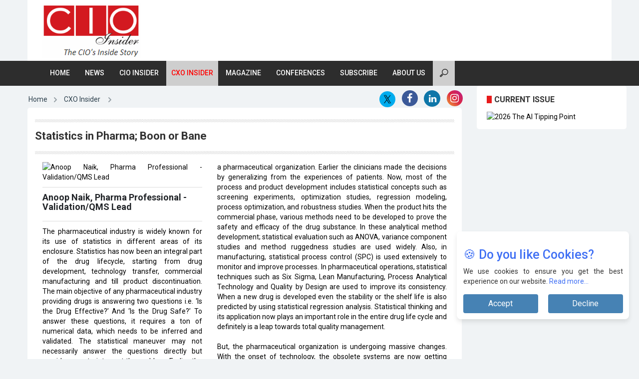

--- FILE ---
content_type: text/html; charset=UTF-8
request_url: https://www.cioinsiderindia.com/cxoinsider/statistics-in-pharma-boon-or-bane-nwid-2327.html
body_size: 14937
content:
             
<!DOCTYPE html>
<html lang="en">	  
<head>
<meta name="msvalidate.01" content="5DD7C5C5F4A7177C1CD29CEBAD9D8F14" />
<meta name="yandex-verification" content="33eebe25eaa9db15" />
<meta charset="utf-8">
<meta http-equiv="X-UA-Compatible" content="IE=edge">
<meta name="viewport" content="width=device-width, initial-scale=1">
<meta name="author" content="Theme Region">
<meta name="robots" content="index, follow" />
<link rel="shortcut icon" type="image/jpg" href="https://www.cioinsiderindia.com/cioinsider-favicon.jpg" />
	<title>Statistics in Pharma; Boon or Bane</title>
	<meta name="description" content="Statistics has now been an integral part of the drug lifecycle, starting from drug development, technology transfer, commercial manufacturing and..." />
	
	<meta name="keywords" content="pharma ">
	<meta property="og:title" content="Statistics in Pharma; Boon or Bane" />
	<meta property="og:description" content="Statistics has now been an integral part of the drug lifecycle, starting from drug development, technology transfer, commercial manufacturing and..." />
	<meta property="og:image" content="https://www.cioinsiderindia.com/uploaded_images/newstransfer/obn2dPHARMA PRO.jpg"> 

                          
<link rel="canonical" href="https://www.cioinsiderindia.com/cxoinsider/statistics-in-pharma-boon-or-bane-nwid-2327.html">                                         
  
  

<script async src="https://pagead2.googlesyndication.com/pagead/js/adsbygoogle.js?client=ca-pub-7560790702901349" crossorigin="anonymous"></script>
<!-- Google tag (gtag.js) -->
<script async src="https://www.googletagmanager.com/gtag/js?id=G-WRKCBZG5JC"></script>
<script>
    window.dataLayer = window.dataLayer || [];
    function gtag(){dataLayer.push(arguments);}
    gtag('js', new Date());

    gtag('config', 'G-WRKCBZG5JC');
</script>

<link rel="stylesheet" href="https://www.cioinsiderindia.com/css/bootstrap.min3.css">
<link rel="stylesheet" href="https://www.cioinsiderindia.com/css/font-awesome.min.css">
<link rel="stylesheet" href="https://www.cioinsiderindia.com/css/magnific-popup.css">
<link rel="stylesheet" href="https://www.cioinsiderindia.com/css/animate.css">
<link rel="stylesheet" href="https://www.cioinsiderindia.com/css/slick.css">
<link rel="stylesheet" href="https://www.cioinsiderindia.com/css/jplayer.css">
<link rel="stylesheet" href="https://www.cioinsiderindia.com/css/main_v6.css?v=1.2">
<!--<link rel="stylesheet" href="https://www.cioinsiderindia.com/css/responsive.css">-->
<link rel="stylesheet" href="https://www.cioinsiderindia.com/css/responsive_v1.css">
<link href="https://fonts.googleapis.com/css?family=Roboto:100,300,400,500,700" rel="stylesheet">
<link href="https://fonts.googleapis.com/css?family=Signika+Negative" rel="stylesheet">
<link rel="icon" href="#">
<link rel="stylesheet" type="text/css" href="https://www.cioinsiderindia.com/css/style.css" />
<link href='https://fonts.googleapis.com/css?family=Open+Sans+Condensed:700,300,300italic' rel='stylesheet' type='text/css'><!-- font -->

<script async='async' src='https://www.googletagservices.com/tag/js/gpt.js'></script>
<script>
    var googletag = googletag || {};
    googletag.cmd = googletag.cmd || [];
</script>  
<script>
    googletag.cmd.push(function() {
        var width = document.documentElement.clientWidth;
        var size;
        if (width < 300)         
            size = [88, 31]; // feature phones
        else if (width >=300 && width < 320)
            size = [234, 60];
        else if (width >= 320 && width < 360)
            size = [320, 50]; // smartphones
        else if (width >=360 && width < 480)
            size= [320, 50], [300, 100];
        else if (width >=480 && width < 729)
            size= [468,60];
        else           
            size = [728, 90]; 
        googletag.defineSlot('/36311522/cioinsider-top-728x90', size, 'div-gpt-ad-1517561684004-0').addService(googletag.pubads());
        googletag.defineSlot('/36311522/cioinsider-right-300x250', [300, 250], 'div-gpt-ad-1517561786773-0').addService(googletag.pubads());
		googletag.defineSlot('/36311522/cioinsider-right-240x200', [240, 200], 'div-gpt-ad-1517562503463-0').addService(googletag.pubads());
        googletag.defineSlot('/36311522/cioinsider-right-300x250-2', [300, 250], 'div-gpt-ad-1571986330204-0').addService(googletag.pubads());
        googletag.pubads().enableSingleRequest();
        googletag.enableServices();  
    });
</script>


<style type="text/css">
    @media only screen and (max-width:600px)
{
    #desktop{
        display:none !important;
    }
    #mobi{
        display:inline-block !important;
    }
    #desktop1{
        display:none !important;
    }
    #mobi1{
        display:inline-block !important;
    }
    #desktop2{
        display:none !important;
    }
    #mobi2{
        display:inline-block !important;
    }
    #desktop3{
        display:none !important;
    }
    #mobi3{
        display:inline-block !important;
    }
     #desktop4{
        display:none !important;
    }
    #mobi4{
        display:inline-block !important;
    }
}        
@media only screen and (min-width:600px)
{
    #desktop{
        display:inline-block !important;
    }
    #mobi{
        display:none !important;
    }
    #desktop1{
        display:inline-block !important;
    }
    #mobi1{
        display:none !important;
    }
    #desktop2{
        display:inline-block !important;
    }
    #mobi2{
        display:none !important;
    }
    #desktop3{
        display:inline-block !important;
    }
    #mobi3{
        display:none !important;
    }
    #desktop4{
        display:inline-block !important;
    }
    #mobi4{
        display:none !important;
    }
}
@media only screen and (max-width: 520px) {
.col-sm-3{min-height:55px;}
.row {height: auto !important;}
.medium-post-content.row {margin: 0 !important;}
}

</style>

</head>
<body class="homepage-2">
    <div class="main-wrapper tr-page-top">
        <!--Home page Json code-->
<script type="application/ld+json">
{
"@context": "https://schema.org/",
"@type": "WebSite",
"name": "CIO Insider India",
"url": "https://www.cioinsiderindia.com/",
"potentialAction": {
"@type": "SearchAction",
"target": "https://www.cioinsiderindia.com/about/{search_term_string}",
"query-input": "required name=search_term_string"
}
}
</script>
<!--Home page Json code End-->
<style type="text/css">  
.wdn-text-hidden{font-size: 0;width: 1px;height: 1px;display: inline-block;overflow: hidden;position: absolute!important;border: 0!important;padding: 0!important;margin: 0!important;clip: rect(1px,1px,1px,1px);}
input {outline: none;}
input[type=search] {-webkit-appearance: textfield;-webkit-box-sizing: content-box;font-family: inherit;font-size: 100%;}
input::-webkit-search-decoration, input::-webkit-search-cancel-button {display: none;}
input[type=search] {background: #cecece url(https://www.cioinsiderindia.com/images/search-icon.png) no-repeat 13px center;border: 0px;padding: 15px 19px 15px 23px;width: 55px;-webkit-border-radius: 10em;-moz-border-radius: 10em;border-radius: 0px;-webkit-transition: all .5s;-moz-transition: all .5s;transition: all .5s;}
input[type=search]:focus {width: 130px;background-color: #fff;border-color: #d31920;-webkit-box-shadow: 0 0 5px rgba(109,207,246,.5);-moz-box-shadow: 0 0 5px rgba(109,207,246,.5);box-shadow: 0 0 5px rgba(109,207,246,.5);}
input:-moz-placeholder {color: #999;}
input::-webkit-input-placeholder {color: #999;}
/* Demo 2 */
#demo-2 input[type=search] {width: 15px;padding-left: 10px;color: transparent;cursor: pointer;}
#demo-2 input[type=search]:hover {background-color: #fff;}
#demo-2 input[type=search]:focus {width: 220px;padding-left: 40px;outline: 0px;color: #000;background-color: #cecece;cursor: auto;/* border: 1px solid; */box-shadow: none;}
#demo-2 input:-moz-placeholder {color: transparent;}
#demo-2 input::-webkit-input-placeholder {color: transparent;}   
@media only screen and (max-width:600px) {
	#desk {display: none;}
	#mob {display: inline-block !important;}
}    
@media only screen and (min-width: 601px) {
	#mob {display: none;}
	#desk {display: inline-block !important;}
}
</style>    
                                               
<!-- the whole header part starts here --><!-- logo and adjacent advertisement part starts here -->
<div class="tr-topbar clearfix margin-bottom-0 container"><div class="row" style="padding:5px 0;">
	<div class="col-sm-3">
		<a class="navbar-brand" href="/">
		<img class="img-responsive" src="https://www.cioinsiderindia.com/images/cioinsider.png" alt="CIO Insider" title="CIO Insider"></a>
		
		<h1 class="wdn-text-hidden">CIOInsider India Magazine</h1>
	</div>
	<div class="col-sm-9">
				<!-- Top-AD-728x90 -->
		<ins class="adsbygoogle" id="desk" style="width:728px;height:90px" data-ad-client="ca-pub-7560790702901349" data-ad-slot="5730559271"></ins>
<script>
	(adsbygoogle = window.adsbygoogle || []).push({});
</script>
		<!-- 320x50-mobile -->
		<ins class="adsbygoogle" id="mob" style="width:320px;height:50px" data-ad-client="ca-pub-7560790702901349" data-ad-slot="2899459336"></ins>
<script>
	(adsbygoogle = window.adsbygoogle || []).push({});
</script>
			</div>	  		 				
</div><!-- /.row --></div><!-- /.tr-topbar -->
<!-- logo and adjacent advertisement part ends here --><!-- main navigation part starts here -->
<div class="tr-menu menu-responsive" style="background-color:#2d2d2d;"><nav class="navbar navbar-default container">
	<div class="navbar-header">
		<button type="button" class="navbar-toggle collapsed" data-toggle="collapse" data-target="#navbar-collapse">
			<span class="sr-only">Toggle navigation</span>
			<span class="icon-bar"></span>
			<span class="icon-bar"></span>
			<span class="icon-bar"></span>
		</button>
	</div><!-- /navbar-header -->
	<div class="collapse navbar-left navbar-collapse" id="navbar-collapse"><ul class="nav navbar-nav">
		<li ><a href="https://www.cioinsiderindia.com/">Home</a></li>
		<li ><a href="/news/">News</a></li>               
		<li ><a href="/cioinsider/">CIO Insider</a></li>
		<li  class="active" ><a href="/cxoinsider/">CXO Insider</a></li>
		
		<li><a href="https://www.cioinsiderindia.com/magazines/2025/">Magazine</a></li>
		<li><a href="https://www.cioinsiderindia.com/conferences/upcoming/">Conferences</a></li>     
		<li><a href="https://www.cioinsiderindia.com/subscribe/">Subscribe</a></li>
		<li><a href="https://www.cioinsiderindia.com/about-us/">About Us</a></li>
		<li><form id="demo-2" action="https://www.cioinsiderindia.com/cioinsider_search.php" method="post">
			<input type="search" placeholder="Search" name="search" id="search" required>
		</form></li>
	</ul></div>	  
  
<style>
nav {width: 100%;height: auto;background: none;}
nav ul {text-align:center;}
nav ul li {display:inline-block;}
nav ul li a {color:#333;display:inline-block;padding:1em 3em;text-decoration:none;border-bottom:2px solid #fff;transition-property:all .2s linear 0s;-moz-transition:all .2s linear 0s;-webkit-transition:all .2s linear 0s;-o-transition:all .2s linear 0s;font-size:16px;}
nav ul li a:hover {color: #ee1923;}
/*styling open close button*/
.button {display:inline;position:absolute;right:50px;top:6px;z-index:999;font-size:30px;}
.button a {text-decoration:none;}
.btn-open:after {color:#333;content:"\f0c9";font-family:"FontAwesome";transition-property:all .2s linear 0s;-moz-transition:all .2s linear 0s;-webkit-transition:all .2s linear 0s;-o-transition:all .2s linear 0s;}
.btn-open:hover:after {color:#ee1923;}
.btn-close:after {color:#fff;content:"\f00d";font-family:"FontAwesome";transition-property:all .2s linear 0s;-moz-transition:all .2s linear 0s;-webkit-transition:all .2s linear 0s;-o-transition:all .2s linear 0s;}
.btn-close:hover:after {color: #ee1923;}
/*overlay*/
.overlay {display:none;position:fixed;top:0;height:100%;width:100%;background:#333;overflow:auto;z-index:99;}
.wrap {color:#e9e9e9;text-align:left;max-width:90%;margin:0 auto;}
.wrap ul.wrap-nav {border-bottom:1px solid #575757;border-top:1px solid #575757;text-transform:capitalize;padding:20px 0px 100px;}
.wrap ul.wrap-nav li {font-size:20px;display:inline-block;vertical-align:top;width:24%;position:relative;}
.wrap ul.wrap-nav li a {color:#ee1923;display:block;padding:8px 0;text-decoration:none;transition-property:all .2s linear 0s;-moz-transition:all .2s linear 0s;-webkit-transition:all .2s linear 0s;-o-transition:all .2s linear 0s;}
.wrap ul.wrap-nav li a:hover {color:#f0f0f0;}
.wrap ul.wrap-nav ul {padding:20px 0;}
.wrap ul.wrap-nav ul li {display:block;font-size:13px;width:100%;color:#e9e9e9;}
.wrap ul.wrap-nav ul li a {color:#f0f0f0;}
.wrap ul.wrap-nav ul li a:hover {color:#ee1923;}
.social {font-size:25px;padding:20px;}
.social p {margin:0;padding:20px 0 5px;line-height:30px;font-size:13px;}
.social p a {color:#ee1923;text-decoration:none;margin:0;padding:0;}
.social-icon {width:80px;height:50px;background:#e9e9e9;color:#333;display:inline-block;margin:0 20px;transition-property:all .2s linear 0s;-moz-transition:all .2s linear 0s;-webkit-transition:all .2s linear 0s;-o-transition:all .2s linear 0s;}
.social-icon:hover {background:#ee1923;color:#f0f0f0;}
.social-icon i {margin-top:12px;}
@media screen and (max-width:48em) {
	.wrap ul.wrap-nav>li {width:100%;padding:20px 0;border-bottom:1px solid #575757;}
	.wrap ul.wrap-nav {padding:30px 0px 0px;}
	/*nav ul {opacity:0;visibility:hidden;}*/  
	.social {color:#c1c1c1;font-size:25px;padding:15px 0;}
	.social-icon {width:100%;height:50px;background:#fff;color:#333;display:block;margin:5px 0;}
}
.content {width:100%;margin-top:200px;font-size:20px;color#333;text-align: center;}
.tr-live-score .live-match, .stock-quotes {float: left;padding: 12px 10px 28px 15px;margin-bottom: 0;width: 14%;background-color: #ee1c25;color: #fff;}
.tr-menu .sub-menu li a, .sub-menu li a {padding: 10px 20px;border-top: 1px solid #f0f3f5;display: block;color: #fff;font-size: 12px;margin-left: -40px;}
ul.sub-menu, ul.sub-menu .sub-menu-2 {background-color: #4d4d4d;top: 28px!important;list-style-type: none;left: -15px;min-width: 165px;}
.quotes-content, .live-score-content {width: 86%;float: right;padding: 0 0px;}
.result-slider .slick-prev::before, .quotes-slider .slick-prev::before, .result-slider .slick-next::before, .quotes-slider .slick-next::before {font-size: 18px;color: #ff000b;font-family: fontAwesome;}
</style>
<style>
p.large {font-size: 1.2rem;margin-top: 2rem;}
.greedy-nav {position: relative;min-width: 250px;background: #4f5760;}
.greedy-nav a {display: block;padding: 12px 30px;background: #4f5760;font-size: 13px;color: #fff;text-decoration: none;border-bottom: 1px solid #4f5760;}
.greedy-nav a:hover {color: #fff;background-color: #4f5760;}
.greedy-nav button {position: absolute;height: 100%;right: 0;padding: 0 15px;border: 0;outline: none;background-color: #4f5760;color: #fff;cursor: pointer;}
.greedy-nav button:hover {background-color: #4f5760;}
.greedy-nav button::after {content: attr(count);position: absolute;width: 30px;height: 30px;left: 0px;top: 10px;text-align: center;background-color: #ed1c24;color: #fff;font-size: 14px;line-height: 24px;border-radius: 50%;border: 3px solid #fff;font-weight: bold;display:none;}
.greedy-nav button:hover::after {transform: scale(1.075);}
.greedy-nav .hamburger {position: relative;width: 24px;height: 3px;background: #fff;margin: auto;}
.greedy-nav .hamburger:before, .greedy-nav .hamburger:after {content: '';position: absolute;left: 0;width: 24px;height: 3px;background: #fff;}
.greedy-nav .hamburger:before {top: -8px;}
.greedy-nav .hamburger:after {bottom: -8px;}
.greedy-nav .visible-links {display: inline-table;}
.greedy-nav .visible-links li {display: table-cell;border-left: 1px solid #8c8c8c;}
.greedy-nav .hidden-links {position: absolute;right: 0px;top: 100%;z-index: 9999;}
.greedy-nav .hidden-links li {display: block;border-top: 1px solid #8c8c8c;}
.greedy-nav .visible-links li:first-child {font-weight: bold;}
.greedy-nav .visible-links li:first-child a {color: #fff !important;}
.greedy-nav .hidden {visibility: hidden;}
 /* Dropdown Button */
.dropbtn {background-color: #ed1c24;color: white;padding: 10px;padding-right: 10px;padding-left: 10px;font-size: 16px;border: none;cursor: pointer;padding-left: 37px;padding-right: 38px;}
/* The container <div> - needed to position the dropdown content */
.dropdown {position: relative;display: inline-block;}
/* Dropdown Content (Hidden by Default) */
.dropdown-content {display: none;position: absolute;background-color: #f9f9f9;min-width: 195px;box-shadow: 0px 8px 16px 0px rgba(0,0,0,0.2);z-index: 1;}
/* Links inside the dropdown */
.dropdown-content a {color: black;padding: 12px 16px;text-decoration: none;display: block;}
/* Change color of dropdown links on hover */
.dropdown-content a:hover {background-color: #4f5760;color: #fff;}
/* Show the dropdown menu on hover */
.dropdown:hover .dropdown-content {display: block;}
/* Change the background color of the dropdown button when the dropdown content is shown */
.dropdown:hover .dropbtn {background-color: #ed1c24;}
</style>
				
<!--<div class=" feed1 pull-right"><nav>
	<ul><li><a href="#"></a></li></ul>
	<div class="button"><a class="btn-open" href="#"></a></div>
</nav></div> 	-->					
</nav><!-- navbar --></div><!-- /tr-menu -->
<!-- main navigation part ends here --><!-- responsive opening and closing menu starts here -->
<div class="overlay "><div class="wrap container">
	<div id="navbar-collapse" class="collapse navbar-left navbar-collapse col-md-12" style="width:100%;background-color:#ddd;margin-top:50px;"><ul class="nav navbar-nav">
		<li class="dropdown active"><a href="https://www.cioinsiderindia.com/">Home</a></li>
		<li><a href="/news/">News</a></li>
		<li><a href="/cioinsider/">CIO Insider</a></li>
		<li><a href="/cxoinsider/">CXO Insider</a></li>
		      
		<li><a href="https://www.cioinsiderindia.com/subscribe/">Subsribe</a></li>
		<li><a href="https://www.cioinsiderindia.com/about-us/">About Us</a></li>
	</ul></div>
	
</div></div>
<!-- responsive opening and closing menu ends here -->
	

<style>    
option {filter: hue-rotate(90deg);}
</style>

<!-- the whole header part ends here -->
        <div class="container-fluid container" style="padding-left:0;padding-right:0;">
			
<style>
.fhead {font-size: 18px;font-weight: 600;}
.h2, h2 {font-size: 20px;}
a {color: #000;text-decoration: none;}
</style>

			<div class="row tr-content">
								    <style>
.demo select {border: 0 !important; -webkit-appearance: none;-moz-appearance: none;appearance:none;background: #0088cc url(img/select-arrow.png) no-repeat 90% center;width: 100px; text-indent: 0.01px; text-overflow: "";color: #FFF;border-radius: 15px;padding: 5px;box-shadow: inset 0 0 5px rgba(000,000,000, 0.5);}
.fhead {font-size: 18px;font-weight: 600;}
.h2, h2 {font-size: 20px;}
a {color: #000;text-decoration: none;}
.entry-title {margin: 0 0 5px;font-size: 16px;color: #000;}
.tr-section {background-color: #fff;border-radius: 5px;padding: 15px;margin-bottom: 0px;overflow: hidden;position: relative;}
#footer {margin-top: 40px;}
p {margin: 0 0 10px;text-align: justify;}
.profile-text {border-bottom: 1px solid rgb(221, 221, 221);border-top: 1px solid rgb(221, 221, 221);margin-top: 10px;margin-bottom: 12px;}
blockquote, .quote blockquote {border-left: 4px solid #5C5C5C;font-weight: 600;font-size: 16px;font-style: italic;line-height: 30px;padding-top: 18px !important;padding-bottom: 18px !important;margin-left: 30px;overflow: hidden;}
blockquote {font-style: normal;background:#f2f2f2;padding:24px 40px 16px 25px;line-height:24px;}
blockquote p {font-size:14px;text-align:left;padding:0;color: #000;display:block;}
blockquote p.says {font-size:16px;text-align:left;padding:0 6px 10px 20px;position:relative;text-align: justify;}
blockquote p.says:before, blockquote p.says:after {content: '”';font-size: 32px;color: #E00000;font-weight:bold;vertical-align:top;line-height:0.8;}
blockquote p.says:before {content: '“';position:absolute;left:0;top:-2px;}
.text_style p {text-align: justify;color: #000;font-weight: 400;}
.text_style{text-align: justify;color: #000;  font-weight: 400;}
#breadcrumbs-one{border-width: 1px;border-style: solid;border-color: #fff #fff #fff;border-radius: 5px;box-shadow: 0 0 2px rgba(255, 255, 255, 0.2);overflow: hidden;width: 100%;}
 #breadcrumbs-one li {background: #eee;float: left;}
#breadcrumbs-one a{padding: .2em 1em .2em 2em;float: left;text-decoration: none;color: #444;position: relative;text-shadow: 0 1px 0 rgba(255,255,255,.5);background-color: #ddd;background-image: linear-gradient(to right, #f5f5f5, #ddd);font-size: 12px;}
#breadcrumbs-one li:first-child a{padding-left: 1em;border-radius: 5px 0 0 5px;}
#breadcrumbs-one a:hover{background: #fff;}
#breadcrumbs-one a::after,
#breadcrumbs-one a::before{content: "";position: absolute;top: 50%;margin-top: -1.5em; border-top: 1.5em solid transparent;border-bottom: 1.5em solid transparent;border-left: 1em solid;right: -1em;}
#breadcrumbs-one a::after{ z-index: 2;border-left-color: #ddd;}
#breadcrumbs-one a::before{border-left-color: #ccc;right: -1.1em;z-index: 1;}
#breadcrumbs-one a:hover::after{border-left-color: #fff;}
#breadcrumbs-one .current,#breadcrumbs-one .current:hover{font-weight: bold;background: none;}
#breadcrumbs-one .current::after,#breadcrumbs-one .current::before{content: normal;}
.cp-news-grid-style-5 .cp-news-list {margin-bottom: 10px;border-radius: 2px;overflow: hidden;box-shadow: 0 1px 4px transparent;}
.indi-col {font-size: 16px;margin-top: 0px;margin-bottom: 0px;}
.cd-breadcrumb, .cd-multi-steps {padding: 0 1.2em;}
.cd-breadcrumb li, .cd-multi-steps li {margin: 1.2em 0;}
.cd-breadcrumb li, .cd-multi-steps li {display: inline-block;float: left;margin: 0.5em 0;}
.cd-breadcrumb li > *, .cd-multi-steps li > * {font-size: 1.6rem;}
.cd-breadcrumb li > *, .cd-multi-steps li > * {display: inline-block;font-size: 1.4rem;color: #2c3f4c;}
.cd-breadcrumb.custom-separator li.brad_c::after, .cd-multi-steps.custom-separator li::after {content: '';height: 16px;width: 16px;
 background: url(https://codyhouse.co/demo/breadcrumbs-multi-steps-indicator/img/cd-custom-separator.svg) no-repeat center center;vertical-align: middle;}
.cd-breadcrumb.custom-separator li.brad_l::after, .cd-multi-steps.custom-separator li::after {display:none;}
.current::after {background:none;display:none;}
.cd-breadcrumb li::after, .cd-multi-steps li::after {margin: 0 1em;}
.cd-breadcrumb li::after, .cd-multi-steps li::after {display: inline-block;content: '\00bb';margin: 0 .6em;color: #959fa5;}
.cd-breadcrumb li.current > *, .cd-multi-steps li.current > * {color: #ee1c25;}
@media only screen and (min-device-width: 738px) and (max-device-width: 2800px){
.fbmain{width:35%;float: right;margin-right: 12px;margin-top: 5px;}
.fbsub{float: right;}
.fbleft{width: 35%;}
}
@media only screen and (min-device-width: 100px) and (max-device-width: 720px){
.fbmain{width:55%;float: right;margin-top: 10px;}
.fbleft{width: 40%;}
.fbleft nav ol li a{font-size:10px;}
}
.fbsub {width: 100%;float: left;margin: 0;padding: 0;text-align: right;}
.fbsub li a {width: 35px !important;height: 35px !important;text-align: center !important;line-height: 40px !important;border-radius: 100% !important;display: block !important;font-size: 20px !important;color: #fff !important;text-decoration: none !important;}
.fbsub img.image-28 {color: #fff;background: #00acee;height: 32px;width: 32px;margin: 0px 0 0 0;padding: 7px 2px 7px 2px;border-radius: 60px;}
.fbsub i.fa.fa-facebook {color: #fff;background: #3b5998;height: 32px;width: 32px;border-radius: 50%;padding: 6px 0 0 0;}
.fbsub i.fa.fa-instagram {background: linear-gradient(45deg , #f09433 0%,#e6683c 25%,#dc2743 50%,#cc2366 75%,#bc1888 100%);height: 32px;width: 32px;border-radius: 50%;padding: 6px 0 0 0;}
.fbsub i.fa.fa-linkedin {color: #fff;background: #0e76a8;height: 33px;width: 33px;padding: 8px 0 0 1px;border-radius: 50%;font-size: 18px;}
.widget-title span {font-size: 16px;line-height: 16px;}
.widget-title span {font-size: 16px;line-height: 16px;}
</style>

<div class="col-sm-9 col-md-9 tr-sticky">
  <div class="row">
    <div style="float: left;" class='fbleft'>
    <nav style="background-color: #fff;margin-bottom: 15px;">
      <ol class="cd-breadcrumb custom-separator">
        <li class="brad_c"><a href="/">Home</a></li>
        <li class="brad_c">
                <a href="/cxoinsider/">CXO Insider</a>
        </li>   
      </ol>   
    </nav>
    </div> 
        <div class='fbmain' style="height:32px;">
      <div class='fbsub'> 
        <ul class="footer-social">                         
          <li> 
            <a  href="https://x.com/cioinsiderindia" target="_blank"><img src="https://global-uploads.webflow.com/639910cce4b41d2a9b3e96fb/64e39d9ab9909c99632c34a5_-sm.png" alt="" class="image-28"></a> 
          </li>
          <li> 
            <a  href="https://www.facebook.com/CIOInsider/?ref=your_pages" target="_blank"><i class="fa fa-facebook"></i></a>
          </li>
          <li>
             <a  href="https://www.linkedin.com/company/cio-insider-india/" target="_blank"><i class="fa fa-linkedin"></i></a>
          </li>
          <li>
            <a  href="https://www.instagram.com/cioinsiderindia_official/" target="_blank"><i class="fa fa-instagram"></i></a>
          </li>
        </ul>     
        
      </div> 
    </div>   
        
  </div>  
    <div class="theiaStickySidebar">
      <div class="tr-section">
        <div class="col-md-12" style="padding-left:0;padding-right:0;">
          <div id="borderlinestyle" style="margin-top: 0px !important;">
            <img alt="Separator" title="Separator" style="width: 100%;" src="/images/line.png">     
          </div>
          <div style="float: left;margin-right: 10px;">
            <h2 style="font-size: 22px;margin-top: 10px;">Statistics in Pharma; Boon or Bane</h2> 
          </div>                  
          <div id="borderlinestyle" style="margin-top: 0px !important;margin-bottom: 10px;">
            <img alt="Separator" title="Separator" style="width: 100%;" src="/images/line.png">
          </div>
        </div>  
          <div class="section"><div class="col-lg-5 col-md-5 col-sm-5"><div class="text_style"><a href="#"><img alt="Anoop Naik, Pharma Professional - Validation/QMS Lead" title="Anoop Naik, Pharma Professional - Validation/QMS Lead" src="https://www.cioinsiderindia.com/uploaded_images/newstransfer/17j5k.PHARMA PRO.jpg" width=320></a><div class="profile-text" style="margin-top: 10px;margin-bottom: 10px;text-align:left;"><div style="margin-bottom: 0px;"><a style="line-height: 0px;float: left;"><h3 class="profile-img-head-text" style="margin-top: 10px;margin-bottom: 0px;float: left;font-size: 18px;color: #212428;">Anoop Naik, Pharma Professional - Validation/QMS Lead</br>&nbsp;</h3></a><div style="clear:both;"></div></div></div><p style="text-align: justify;color: #000;font-weight: 400;" >The pharmaceutical industry is widely known for its use of statistics in different areas of its enclosure. Statistics has now been an integral part of the drug lifecycle, starting from drug development, technology transfer, commercial manufacturing and till product discontinuation. The main objective of any pharmaceutical industry providing drugs is answering two questions i.e. ‘Is the Drug Effective?’ And ‘Is the Drug Safe?’ To answer these questions, it requires a ton of numerical data, which needs to be inferred and validated. The statistical maneuver may not necessarily answer the questions directly but provide ways to interpret the problem.  Earlier the pharmaceutical industry relied on a casual approach towards the interpretation of vital data to meet the scrutiny of the regulators. Obviously things did not work out between the two ends. It became increasingly difficult for the pharmaceutical industry in complying with the quality standards as the so-called casual approach was not based on any science. Hence, Statistics became the savior in ensuring the drug quality and the Pharma were obliged to obey it. Recent regulatory guidelines from the Food and Drug Administration, the European Medicines Agency and the International Conference on Harmonization have encouraged scientifically-based approaches to quality and compliance. Implementing the conceptions exemplified in those guidelines will require new, more statistically rigorous and risk based ways of doing things. Statistics is a science based approach and it’s the best we have currently but there are always two sides of a coin. The flip side is ghastly and if not acted upon can lead to dismal outcomes.<br />
 <br />
The quest for longer life expectancy and desire for a higher quality of life amongst people has become a virtue of the pharmaceutical industry. A drug has consistently demonstrated its prominence in today’s world. Statistics helps to ascertain reasonable and targeted inferences from available information and helps to make rational decisions in </p></div></div><div class="col-lg-7 col-md-7 col-sm-7"><div class="text_style"><p style="text-align: justify;color: #000;font-weight: 400;" >a pharmaceutical organization. Earlier the clinicians made the decisions by generalizing from the experiences of patients. Now, most of the process and product development includes statistical concepts such as screening experiments, optimization studies, regression modeling, process optimization, and robustness studies. When the product hits the commercial phase, various methods need to be developed to prove the safety and efficacy of the drug substance.  In these analytical method development; statistical evaluation such as ANOVA, variance component studies and method ruggedness studies are used widely. Also, in manufacturing, statistical process control (SPC) is used extensively to monitor and improve processes. In pharmaceutical operations, statistical techniques such as Six Sigma, Lean Manufacturing, Process Analytical Technology and Quality by Design are used to improve its consistency. When a new drug is developed even the stability or the shelf life is also predicted by using statistical regression analysis. Statistical thinking and its application now plays an important role in the entire drug life cycle and definitely is a leap towards total quality management.<br />
 <br />
But, the pharmaceutical organization is undergoing massive changes. With the onset of technology, the obsolete systems are now getting upgraded. There is a constant process adjustment happening in all the pharmaceutical companies across the world. The way data is now realized has also been changed. The Pharma companies are facing numerous challenges and it is becoming increasingly difficult to comply with all the regulations and ensure profit. For example, it may take 10 years for the drug to get approved for marketing, from the drug discovery to its clinical approval. This 10 years already covers 50% of the patent exclusivity period. So, in these adversities, pharmaceutical heads have come with enigmatic ways to bend the system and statistics is one of them. Statistical approach has its own assumptions. Statistics does not work on heterogeneous data.  In layman terms, a linear regression can be applied only when the data is linear or the sigma control chart works best only when the data is normally distributed. Sample size plays an important role in application of any statistical methods. Any statistical interpretation is true only for average. If there is any manipulation in collecting, analyzing and interpreting the data, statistical results can be misleading. This impacts patient safety.<br />
The stakes are very high. The drug is intended for ‘life saving’. Statistics which was initially introduced to provide a risk based approach in solving and interpreting data may pose a risk in itself. Not having a Statistical approach is also not a viable option at the moment, but proper controls and understanding is required.<div class="quote">
		                 <blockquote style="margin-left: 0px;padding: 10px 10px 10px 10px;">
						<div class="quote-inner">
							<p class="says">If there is any manipulation in collecting, analyzing and interpreting the data, statistical results can be misleading</p>      
						</div>      
						</blockquote>   
						</div> It should be part of every Pharma pedagogy. The knowledge of statistical methods has to be imparted to every level of the organization and should not be just relied on the indigenous statistician. If any data knowingly or unknowingly is erroneously analyzed in the quest of answering those two questions, the consequences can be life threatening.<br />
</p></div></div> </div>       
    </div>  
           <!-- bottom-AD-728x90 -->
  <br>
        <ins class="adsbygoogle" id="desktop2"
             style="display:none;width:728px;height:90px;margin-left:40px;"
             data-ad-client="ca-pub-7560790702901349"
             data-ad-slot="4129985800"></ins>
        
        <script>
             (adsbygoogle = window.adsbygoogle || []).push({});
        </script>
        
        <!-- bottom-AD-320x50-mobile -->
        <ins class="adsbygoogle" id="mobi2"
             style="display:none;width:320px;height:50px"
             data-ad-client="ca-pub-7560790702901349"
             data-ad-slot="4031318425"></ins>
        
        <script>
             (adsbygoogle = window.adsbygoogle || []).push({});
        </script>
        
        <br>   
  </div><!-- /.theiaStickySidebar -->   
</div>  
                                                                   
                    <style type="text/css">
@media (max-width: 767px) and (min-width: 320px)
{
    #div-gpt-ad-1517561786773-0{margin-left:20px;}
    #div-gpt-ad-1571986330204-0{margin-left:20px;}
    .meta-widget{width: 100% ! important;}
    .ad-before{width: 100% ! important;}
}     
</style>


<div class="col-sm-3 tr-sidebar tr-sticky">
	<div class="theiaStickySidebar">  
		<div class="tr-widget meta-widget" style="width: 300px;">   
			<div class="widget-title title-before">
				<span>Current Issue</span>    
			</div>
			  
				<div class="col-md-12" style="margin-left:5px;">
					<a href="https://www.cioinsiderindia.com/digital-magazine/the-year-of-deepening-ai-expertise-january-2026/"><img alt="2026 The AI Tipping Point" title="2026 The AI Tipping Point" src="https://www.cioinsiderindia.com/uploaded_images/mag_cover/vacr9unnamed.jpg"></a>     
				</div>
			   
		</div>   
		 
		<br>
		<!-- right-AD-350x200 -->
		<ins class="adsbygoogle"
		     style="display:block"
		     data-ad-client="ca-pub-7560790702901349"
		     data-ad-slot="8118276827"
		     data-ad-format="auto"
		     data-full-width-responsive="true"></ins>
		
		<script>
		     (adsbygoogle = window.adsbygoogle || []).push({});
		</script>
		 
		<br>
		<!-- vertical-AD-160x600 -->
		<ins class="adsbygoogle"
		     style="display:block"
		     data-ad-client="ca-pub-7560790702901349"
		     data-ad-slot="5147328665"
		     data-ad-format="auto"
		     data-full-width-responsive="true"></ins>
		
		<script>
		     (adsbygoogle = window.adsbygoogle || []).push({});
		</script>
		 
		<br>      
				   
				<div class="ad_box_right"><div id='div-gpt-ad-1571986330204-0' style='height:250px; width:300px;'>
					<script>
					googletag.cmd.push(function() { googletag.display('div-gpt-ad-1571986330204-0'); });
					</script>
				</div></div>       
		   
				  
		
	</div>   	  				    
</div>
    
<script>!function(d,s,id){var js,fjs=d.getElementsByTagName(s)[0],p=/^http:/.test(d.location)?'http':'https';if(!d.getElementById(id)){js=d.createElement(s);js.id=id;js.src=p+"://platform.twitter.com/widgets.js";fjs.parentNode.insertBefore(js,fjs);}}(document,"script","twitter-wjs");</script>

				        
				               
                                                			</div><!-- /.row -->
        </div><!-- /.container-fluid -->
            </div><!-- main-wrapper -->
    <!-- Footer section starts here -->

<style>
.footer-three {
    background: #232f3e;
    padding: 15px 0;
}

.footer-one, .footer-two, .footer-three, .footer-four {
    width: 100%;
    float: left;
}
.footer-social {
    width: 100%;
    float: left;
    text-align: center;
    margin: 0;
    padding: 0;
    text-align: right;
}
.footer-social li {
    list-style: none;
    display: inline-block;
    margin-left: 7px;
}
.footer-social li a {
    width: 44px;
    height: 44px;
    text-align: center;
    line-height: 40px;
    border-radius: 100%;
    display: block;
    font-size: 20px;
    color: #fff;
    text-decoration: none;
}
#policy{color: #fff;}
#policy:hover{color: red;}
.footer-social img.image-28 {
                color: #fff;
                background:  #00acee;
                height: 32px;
                width: 32px;
                margin: 0px 0 0 0;
                padding: 7px 2px 7px 2px;
                border-radius: 60px;
            }
           .footer-social li a {
    width: 35px !important;
    height: 35px !important;
    text-align: center !important;
    line-height: 40px !important;
    border-radius: 100% !important;
    display: block !important;
    font-size: 20px !important;
    color: #fff !important;
    text-decoration: none !important;
}
            .footer-social i.fa.fa-facebook {
                    color:  #fff;
                    background: #3b5998;
                    height: 32px;
                    width: 32px;
                    border-radius: 50%;
                    padding: 6px 0 0 0;
                }
                .footer-social i.fa.fa-linkedin {
                    color: #fff;
                    background:  #0e76a8;
                    height: 33px;
                    width: 33px;
                    padding: 8px 0 0 1px;
                    border-radius: 50%;
                    font-size: 18px;
                }
                 .footer-social i.fa.fa-instagram {
    background: linear-gradient( 
45deg
 , #f09433 0%,#e6683c 25%,#dc2743 50%,#cc2366 75%,#bc1888 100%);
    height: 32px;
    width: 32px;
    border-radius: 50%;
    padding: 6px 0 0 0;
}  
</style>  

        
<style>
.wrapper1 {
  position: fixed;
  bottom: 80px;
  right: -370px;
  max-width: 345px;
  width: 100%;
  background: #fff;
  border-radius: 8px;
  padding: 1.25rem;
  transition: right 0.3s ease;
  box-shadow: 0 5px 10px rgba(0, 0, 0, 0.1);
}
.wrapper1.show {
  right: 20px;
}
.wrapper1 header {
  display: flex;
  align-items: center;
}
header i {
  color: #4070f4;
  font-size: 32px;
}
header h2 {
  color: #4070f4;
  font-weight: 500;
  font-size:25px;
}

.wrapper1 .data p {
  color: #333;
  font-size: 14px;
}
.data p a {
  color: #4070f4;
  text-decoration: none;
}
.data p a:hover {
  text-decoration: underline;
}
.wrapper1 .buttons {
  margin-top: 16px;
  width: 100%;
  display: flex;
  align-items: center;
  justify-content: space-between;
}
.buttons .button {
  border: none;
  color: #fff;
  padding: 8px 0;
  border-radius: 4px;
  background: steelblue;
  cursor: pointer;
  font-size:16px;
  width: calc(100% / 2 - 10px);
  transition: all 0.2s ease;
  position:static;
}
.buttons #acceptBtn:hover {
  background-color: #034bf1;
}
#declineBtn {
  background-color: steelblue;
  color: white;
}
#declineBtn:hover {
  background-color: steelblue;
  color: #fff;
}
@media only screen and (max-width:767px)
{
  .wrapper1 {
  bottom: 120px;
  }
}
</style>
       
<div class="wrapper1">
  <header>
    <i class="bx bx-cookie"></i>
    <h2> &#x1F36A; Do you like Cookies?</h2>
  </header>

  <div class="data">
    <p>We use cookies to ensure you get the best experience on our website.
    <a href="https://www.cioinsiderindia.com/cookies-policy/"> Read more...</a></p>
  </div>

  <div class="buttons">
    <button class="button" id="acceptBtn">Accept</button>
    <button class="button" id="declineBtn">Decline</button>
  </div>
</div>

<script>
    const cookieBox = document.querySelector(".wrapper1"),
    buttons = document.querySelectorAll(".button");
const executeCodes = () => {
  if (document.cookie.includes("cioinsider")) return;
  cookieBox.classList.add("show");
  buttons.forEach((button) => {
    button.addEventListener("click", () => {
      cookieBox.classList.remove("show");

      if (button.id == "acceptBtn") {
        document.cookie = "cookieBy=cioinsider; max-age=" + 60 * 60 * 24 + "; path=/";

      }
    });
  });
};
window.addEventListener("load", executeCodes);
</script>



<footer id="footer" class="footer-new">
<div class="footer-three">
<div class="container">
<div class="row">
<div class="col-md-8">     
<p style="color: #fff;margin-top: 10px;">All Rights Reserved 2026 © CIO Insider, Designed &amp; Developed by &nbsp;&nbsp;&nbsp;<a href="https://www.cioinsiderindia.com/" target="_blank" style="color: rgb(51, 122, 183);
    text-decoration: none;"> cioinsiderindia.com</a><span style="padding-left: 10px;font-weight: 600;"><a href="/privacy-policy/" id="policy">Privacy Policy</a>&nbsp;&nbsp;<a href="/terms-and-condition/" id="policy">Terms Of Use</a></span></p>  
</div>      
<div class="col-md-4">             
<ul class="footer-social">
<li> <a href="https://x.com/cioinsiderindia" target="_blank"><img src="https://global-uploads.webflow.com/639910cce4b41d2a9b3e96fb/64e39d9ab9909c99632c34a5_-sm.png" alt="" class="image-28"></a> </li>
<li> <a href="https://www.facebook.com/CIOInsidersIndia-634676113588083/" target="_blank"><i class="fa fa-facebook"></i></a> </li>
<li> <a href="https://www.linkedin.com/company/cio-insider-india/" target="_blank"><i class="fa fa-linkedin"></i></a> </li>
<li><a href="https://www.instagram.com/cioinsiderindia_official/" target="_blank"><i class="fa fa-instagram"> </i></a></li>            
<!--<li> <a href="#"><i class="fa fa-google-plus"></i></a> </li>-->
</ul>
</div>                
</div>
</div>
</div>
<div class="footer-four">
<div class="container">
<div class="row">
</div>
</div>
</div>
</footer><!-- /#footer -->   
<!-- JS -->
<script src="https://www.cioinsiderindia.com/js/jquery.min.js"></script>
<script src="https://www.cioinsiderindia.com/js/bootstrap.min.js"></script>
<script src="https://www.cioinsiderindia.com/js/marquee.js"></script>
<script src="https://www.cioinsiderindia.com/js/moment.min.js"></script>
<script src="https://www.cioinsiderindia.com/js/theia-sticky-sidebar.js"></script>
<script src="https://www.cioinsiderindia.com/js/jquery.jplayer.min.js"></script>
<script src="https://www.cioinsiderindia.com/js/jplayer.playlist.min.js"></script>
<script src="https://www.cioinsiderindia.com/js/carouFredSel.js"></script>
<script src="https://www.cioinsiderindia.com/js/jquery.magnific-popup.js"></script>
<script src="https://www.cioinsiderindia.com/js/slick.min.js"></script>
<script src="https://www.cioinsiderindia.com/js/main.js"></script>
<a id="scrollUp" href="#top" style="position:fixed; z-index:2147483647; display:none;"><i class="fa fa-angle-up"></i></a>	 

<script>
$(document).ready(function () {
    const blockedIps = [ '180.151.36.189', '202.88.170.194', '202.88.170.195', '202.88.170.196', '202.88.170.197', '202.88.170.198', 
                '202.88.170.199', '202.88.170.200', '202.88.170.201', '1.23.211.230', '202.88.170.203', '202.88.170.204', 
                '202.88.170.205', '202.88.170.206', '202.88.170.207', '202.88.170.208', '202.88.170.209', '123.63.88.187', 
                '202.88.170.211', '202.88.170.212', '202.88.170.213', '202.88.170.214', '202.88.170.215', '202.88.170.216', 
                '202.88.170.218', '202.88.170.219', '202.88.170.220', '202.88.170.221', '202.88.170.222', '202.88.170.202', 
                '202.88.170.210', '27.34.251.155', '27.34.251.157', '27.34.251.158', '27.34.251.26', '27.34.251.27', 
                '27.34.251.28', '27.34.251.29', '27.34.251.30', '103.24.173.165', '223.30.21.42', '223.30.21.43', 
                '223.30.21.44', '223.30.21.45', '223.30.21.46', '45.112.32.54', '45.112.34.12', '45.112.34.13', 
                '45.112.34.14', '45.112.34.15', '45.112.34.16', '202.88.170.217', '45.112.34.18', '45.112.34.19', 
                '202.88.170.223', '45.112.34.17', '45.112.34.2', '45.112.34.25', '45.112.34.3', '45.112.34.4', 
                '49.204.68.2', '49.204.64.129', '49.204.64.130', '49.204.64.131', '49.204.64.132', '49.204.64.133', 
                '45.112.34.5', '45.112.34.6', '45.112.34.7', '45.112.34.8', '119.82.103.18', '119.82.103.19', 
                '119.82.103.21', '119.82.126.162', '180.151.36.190', '180.151.32.106', '1.23.211.226', '1.23.211.227', 
                '1.23.211.228', '1.23.211.229', '123.63.88.188', '1.6.42.73', '1.6.97.49', '1.6.97.50', '1.6.97.51', 
                '1.6.97.52', '1.6.97.53', '1.6.97.54', '1.6.97.55', '1.6.97.56', '1.6.97.57', '1.6.97.58', '1.6.97.59', 
                '1.6.97.60', '1.6.97.61', '1.6.97.62', '180.151.249.114', '106.51.80.115', '106.51.80.139'];

    function hideAds() {
        const adSelectors = ['#desk'];
        adSelectors.forEach(selector => {
            const el = document.querySelector(selector);
            if (el) {
                el.remove(); 
            }
        });

        document.querySelectorAll('.adsbygoogle, .autors-widget').forEach(el => {
            el.remove();
        });
    }

    function setupMutationObserver() {
        const observer = new MutationObserver(hideAds);
        observer.observe(document.body, {
            childList: true,
            subtree: true
        });
    }

    $.getJSON("https://ipv4.jsonip.com?callback=?", function (data) {
        const ip = data.ip;
        if (blockedIps.includes(ip)) {
            hideAds();
            setupMutationObserver(); 
            console.log("Blocked IP - ads removed continuously.");
        } else {
            console.log("IP not blocked: " + ip);
        }
    });
});
</script>


<script>
// handle links with @href started with '#' only
$(document).on('click', 'a[href^="#"]', function(e) {
    // target element id
    var id = $(this).attr('href');
    // target element
    var $id = $(id);
    if ($id.length === 0) {
        return;
    }
    // prevent standard hash navigation (avoid blinking in IE)
    e.preventDefault();
    // top position relative to the document
    var pos = $id.offset().top;
    // animated top scrolling
    $('body, html').animate({scrollTop: pos});
});
</script>
<script>
var $nav = $('.greedy-nav');
var $btn = $('.greedy-nav button');
var $vlinks = $('.greedy-nav .visible-links');
var $hlinks = $('.greedy-nav .hidden-links');
function updateNav() {
    var breaks = [];
    var availableSpace = $btn.hasClass('hidden') ? $nav.width() : $nav.width() - $btn.width() - 30;
    //if($vlinks.width() > availableSpace) {
    if($vlinks.width() > 921) {
        // Record the width of the list
        breaks.push($vlinks.width());
        // Move item to the hidden list
        $vlinks.children().last().prependTo($hlinks);
        // Show the dropdown btn
        if($btn.hasClass('hidden')) {
            $btn.removeClass('hidden');
        }
        // The visible list is not overflowing
    } else {
        // There is space for another item in the nav
        if(availableSpace > breaks[breaks.length-1]) {
            // Move the item to the visible list
            $hlinks.children().first().appendTo($vlinks);
            breaks.pop();
        }
        // Hide the dropdown btn if hidden list is empty
        if(breaks.length < 1) {
            $btn.addClass('hidden');
            $hlinks.addClass('hidden');
        }
    }
    // Keep counter updated
    $btn.attr("count", breaks.length);
    // Keep counter updated
    $btn.attr("count", breaks.length);
    // Recur if the visible list is still overflowing the nav
    //if($vlinks.width() > availableSpace) {
    if($vlinks.width() > 921) {
        updateNav();
    }
}
// Window listeners
$(window).resize(function() {
    updateNav();
});
$btn.on('click', function() {
  $hlinks.toggleClass('hidden');
});
updateNav();
</script>
<script>
$(document).ready(function(){
    $(".button a").click(function(){
        $(".overlay").fadeToggle(200);
        $(this).toggleClass('btn-open').toggleClass('btn-close');
    });
});
$('.overlay').on('click', function(){
    $(".overlay").fadeToggle(200);   
    $(".button a").toggleClass('btn-open').toggleClass('btn-close');
    open = false;
});
</script>	
<script>
    (function(i,s,o,g,r,a,m){i['GoogleAnalyticsObject']=r;i[r]=i[r]||function(){
        (i[r].q=i[r].q||[]).push(arguments)},i[r].l=1*new Date();a=s.createElement(o),
        m=s.getElementsByTagName(o)[0];a.async=1;a.src=g;m.parentNode.insertBefore(a,m)
    })(window,document,'script','https://www.google-analytics.com/analytics.js','ga');
    ga('create', 'UA-73239902-1', 'auto');
    ga('send', 'pageview');
</script> 
<script>
$(document).ready(function(){
    $("#technology").on("mouseover",function() {
        var maincategory = 1;
        $.ajax({   
            type: "GET",
            url: "/get_subcategories.php?maincategory="+maincategory,
            success: function(response) {
                $("ul.visible-links").html(response);
                $('.greedy-nav .hidden-links').html('');
                var $nav = $('.greedy-nav');
                var $btn = $('.greedy-nav button');
                var $vlinks = $('.greedy-nav .visible-links');
                var $hlinks = $('.greedy-nav .hidden-links');
                updateNav();
            }
        });
    });
    $("#industry").on("mouseover",function() {
        var maincategory = 2;
        $.ajax({
            type: "GET",
            url: "/get_subcategories.php?maincategory="+maincategory,
            success: function(response) {
                $("ul.visible-links").html(response);
                $('.greedy-nav .hidden-links').html('');
                var $nav = $('.greedy-nav');
                var $btn = $('.greedy-nav button');
                var $vlinks = $('.greedy-nav .visible-links');
                var $hlinks = $('.greedy-nav .hidden-links');            
                updateNav();  
            }
        });
    });
    $("#solutions").on("mouseover",function() {
        var maincategory = 3;
        $.ajax({
            type: "GET",
            url: "/get_subcategories.php?maincategory="+maincategory,
            success: function(response) {
                $("ul.visible-links").html(response);
                $('.greedy-nav .hidden-links').html('');
                var $nav = $('.greedy-nav');
                var $btn = $('.greedy-nav button');
                var $vlinks = $('.greedy-nav .visible-links');
                var $hlinks = $('.greedy-nav .hidden-links');           
                updateNav();            
            }
        });
    });
    $("#platforms").on("mouseover",function() {
        var maincategory = 4;
        $.ajax({
            type: "GET", 
            url: "/get_subcategories.php?maincategory="+maincategory,
            success: function(response) {
                $("ul.visible-links").html(response);
                $('.greedy-nav .hidden-links').html('');
                var $nav = $('.greedy-nav');
                var $btn = $('.greedy-nav button');
                var $vlinks = $('.greedy-nav .visible-links');
                var $hlinks = $('.greedy-nav .hidden-links');
                updateNav();                  
            }
        });
    });
});
</script>

<script> function checkIframeContentAndRemoveParent(iframe) { try { const iframeDocument = iframe.contentDocument || iframe.contentWindow.document; if (!iframeDocument.body || iframeDocument.body.children.length === 0 || iframeDocument.body.innerHTML.trim() === '') { /*console.log(''+iframeDocument.body.children.length+" - "+iframeDocument.body.innerHTML.trim()+"-"+iframeDocument.body ); *//* Remove the grandparent div if iframe's body is empty or has no child elements*/ iframe.closest('.google-auto-placed').remove(); } } catch (e) { /*console.log(''+iframe.contentWindow.length);*/ /* Handle cross-origin access errors by checking the iframe size*/ if (iframe.contentWindow.length === 0) { /*console.log(''+iframe.contentWindow.length);*/ /* Remove the grandparent div if it appears to be empty*/ iframe.closest('.google-auto-placed').remove(); } else { /*console.log('Cross-origin iframe cannot be accessed, but appears to have content.');*/ } } } function observeIframes() { const iframes = document.querySelectorAll('.google-auto-placed iframe'); iframes.forEach(iframe => { /* Use MutationObserver to monitor changes to the iframe*/ const observer = new MutationObserver(() => { checkIframeContentAndRemoveParent(iframe); }); observer.observe(iframe, { attributes: true, childList: true, subtree: true }); /* Also check immediately in case the content is already empty*/ checkIframeContentAndRemoveParent(iframe); }); } /* Initial check after the page has fully loaded*/ window.onload = function() { setTimeout(observeIframes, 2000); /* Delay to allow ad loading*/ }; /* Periodic check to ensure any late-loaded iframes are handled*/ setInterval(observeIframes, 5000); </script>
<script type="text/javascript"> function checkAndRemoveRightSideEmptySpace() { const adIframeContainer = document.getElementById('google_ads_iframe_/36311522/cioinsider-right-300x250-2_0__container__'); const adDiv = document.getElementById('div-gpt-ad-1571986330204-0'); if (!adIframeContainer || adIframeContainer.style.height === '0px') { if (adDiv) { adDiv.remove(); } } if (adDiv && adDiv.style.display === 'none') { if (adIframeContainer) { adIframeContainer.remove(); } } } setTimeout(checkAndRemoveRightSideEmptySpace, 2000); setInterval(checkAndRemoveRightSideEmptySpace, 3000); </script>
<script>    function checkInsContentAndRemoveParent(iframe) {    try {    const iframeDocument = iframe.contentDocument || iframe.contentWindow.document;    if (!iframeDocument.body || iframeDocument.body.children.length === 0 || iframeDocument.body.innerHTML.trim() === '') {    iframe.closest('.adsbygoogle').remove();    }    } catch (e) {    if (iframe.contentWindow.length === 0) {    iframe.closest('.adsbygoogle').remove();    } else { }    }    }    function observeIns() {    const iframes = document.querySelectorAll('.adsbygoogle iframe');    iframes.forEach(iframe => {    const observer = new MutationObserver(() => {    checkInsContentAndRemoveParent(iframe);    });    observer.observe(iframe, {    attributes: true, childList: true, subtree: true    });    checkInsContentAndRemoveParent(iframe);    });    }    window.onload = function() {    setTimeout(observeIns, 10000);    };    setInterval(observeIns, 5000);    </script>

</body>
</html>

--- FILE ---
content_type: text/html; charset=utf-8
request_url: https://www.google.com/recaptcha/api2/aframe
body_size: 266
content:
<!DOCTYPE HTML><html><head><meta http-equiv="content-type" content="text/html; charset=UTF-8"></head><body><script nonce="KekPezBbNS1e6Cd9CkKSww">/** Anti-fraud and anti-abuse applications only. See google.com/recaptcha */ try{var clients={'sodar':'https://pagead2.googlesyndication.com/pagead/sodar?'};window.addEventListener("message",function(a){try{if(a.source===window.parent){var b=JSON.parse(a.data);var c=clients[b['id']];if(c){var d=document.createElement('img');d.src=c+b['params']+'&rc='+(localStorage.getItem("rc::a")?sessionStorage.getItem("rc::b"):"");window.document.body.appendChild(d);sessionStorage.setItem("rc::e",parseInt(sessionStorage.getItem("rc::e")||0)+1);localStorage.setItem("rc::h",'1769012228819');}}}catch(b){}});window.parent.postMessage("_grecaptcha_ready", "*");}catch(b){}</script></body></html>

--- FILE ---
content_type: text/css
request_url: https://www.cioinsiderindia.com/css/responsive_v1.css
body_size: 3885
content:
/* lg */ 
@media (min-width: 1400px) {
	
	.gallery-indicators li, 
	.gallery-indicators li.active {
		width: 5.7%;
		height: 40px;
	}
}

/* md */
@media (min-width: 992px) and (max-width: 1199px) {
	
	.tr-menu.sidebar-menu .navbar-default {
		padding:15px 10px;
	}
	.latest-result-content {
		padding: 40px 15px;
	}
	.latest-result-content .col-md-4 {
		padding: 0 10px;
	}
	.tr-home-slider .carousel-indicators li {
		padding: 25px 15px;
	}
	.tr-meta-tab .nav-tabs li > a {
		padding: 12px 13px 10px;
	}
	.weather-top .col-xs-6 {
		padding: 0 5px;
	}
	.weather-type {
		font-size: 15px;
	}
	.medium-post .entry-meta ul>li:last-child {
		margin-left: 0;
	}	
	.football-result .col-md-6 {
		width: 100%;
	}
	.tr-topbar .navbar-brand {
		margin-right: 10px;
	}
	.photo-gallery-two .gallery-indicators li, 
	.photo-gallery-two .gallery-indicators li.active {
		width: 30px;
		height: 30px;
	}
	.photo-gallery-two .left-photo, 
	.photo-gallery-two .right-photo {
		bottom: -5px;
	}
	.sidebar-menu .navbar-default li a i {
		margin-right: 15px;
	}
	.slider-style-two .entry-title {
		font-size: 30px;
	}
	.slider-style-two .read-more {
		margin-top: 40px;
	}
	.tr-topbar .topbar-right {
		padding-left: 0;
	}
	.searchNlogin>ul>li {
		padding: 13px 8px 14px;
	}
	.post-vertical .col-md-6 {
		width: 100%;
	}
	.post-vertical .author {
		left: 15px;
		top: -20px;
	}
	.post-vertical .post-content {
		margin-top: 25px;
	}
	.breaking-news {
		width: 500px;
	}
	.tr-topbar .topbar-left,
	.tr-topbar .topbar-right {
		width: 50%;
	}
	.tr-topbar.topbar-width-container .topbar-left {
		width: 47%;
	}
	.tr-topbar.topbar-width-container .topbar-right {
		width: 53%;
	}	
	.search {
		right: 145px;
	}
	.tr-meta-tab .entry-meta > ul > li {
		margin-right: 0;
	}
	.tr-audio-player {
		min-height: 455px;
	}
	.post-list-style-three .entry-title {
		font-size: 15px;
	}
	.post-list-style-three .small-post-list > li {
		padding: 15px;
	}
	.post-list-style-two .post-content {
		padding: 10px;
	}
	.post-style-3 {
		min-height: 235px;
	}
	.post-list-style-two .entry-header {
		height: 77px;
		width: 90px;
	}
	.team-members > li {
		width: 25%;
	}
	.tr-live-score .live-match, 
	.stock-quotes{
		width: 18%;
	}	
	.quotes-content, 
	.live-score-content {
		width: 82%;
	}
	.slider-style-four .gallery-turner {
		bottom: 32%;
	}
	.tr-live-match .result-left .pull-left,
	.tr-live-match .result-right .pull-right {
		float: none !important;
	}
	.tr-live-match .result-right .pull-right img {
		display: inline-block;
	}
	.local-events .nav-tabs > li > a {
		margin-right: 2px;
		padding: 5px 9px;
	}
	.medium-post-responsive .feed.pull-right{
		float: left !important;
	}	
	.league-result > ul > li {
		padding: 20px 13px;
	}
	.jp-volume-bar {
		width: 50%;
	}	
	.tr-post-tab .tab-content {
		border-left: 1px solid #cecece;
	}
	.tr-breaking-news .tr-post {
		margin-bottom: 14px;
	}
	.medium-post-content .feed.pull-right {
		float: left !important;
	}
	.trending-news .col-md-6 {
		width: 100%;
	}
	.trending-news .col-md-push-6 {
		left: 0;
	}
	.trending-news .col-md-pull-6 {
		right: 0;
	}
	.searchNlogin {
		margin-right: 8px;
	}
	.topbar-width-container .searchNlogin {
		margin-right: 0;
	}
	.homepage-5 .tr-video-post .entry-header {
		height: 275px;
	}
	.meta-widget .nav-tabs li > a {
		padding: 10px 15px 10px;
	}
	.homepage-1 .meta-widget .nav-tabs li > a {
		padding: 10px;
	}
	.tr-breaking-news .title {
		margin-bottom: 20px;
	}
	.tr-menu .navbar-nav > li {
		margin-right: 12px;
	}
}

/* sm */
@media(max-width: 768px) {

	.tr-live-match>ul {
		text-align: left !important;
	}
	.tr-live-match>ul>li {
		display: block;
		float: none !important;
	}
	.tr-live-match .pull-right {
		float: left !important;
	}
	.result-right.text-right {
		text-align: left !important;
	}
	.tr-live-match .live,
	.tr-live-match .time {
		margin: 10px;
		text-align: center;
	}
	.tr-menu .navbar-default .feed.feed-color li a {
		color: #fff;
	}
}

/* sm */
@media (min-width: 768px) and (max-width: 991px) {

	.entry-title {
		font-size: 18px;
	}	
	.item .entry-title {
		font-size: 24px;
	}	
	.tr-menu.sidebar-menu .navbar-default{
		padding: 10px 15px;
	}
	.tr-menu.sidebar-menu .navbar-collapse {
		padding: 0;
	}
	.sidebar-menu .navbar-brand {
		padding: 10px 0;
	}
	.tr-topbar .topbar-right {
		border-left: 0;
		border-top: 1px solid #f0f3f5;
	}
	.sidebar-menu .navbar-default li a i {
		margin-right: 10px;
	}
	.tr-home-slider .carousel-indicators {
		width: 40%;
	}
	.tr-home-slider .carousel-indicators li {
		padding: 25px 15px;
	}
	.tr-home-slider .post-content {
		width: 60%;
	}
	.slider-style-three .post-content,
	.slider-style-four .post-content {
		width: 100%;
	}
	.slider-style-three .item, 
	.slider-style-three .container {
		min-height: 650px;
	}
	.tr-home-slider .entry-meta>ul>li:last-child {
		margin-left: 15px;
	}
	.weather-top .col-xs-6 {
		width: 100%;
	}
	.weather-image {
		margin-bottom: 20px;
	}
	.weather-top ul li + li {
		margin-left: 0;
	}
	.weather-bottom li {
		width: 100%;
		padding: 20px;
	}
	.weather-bottom li + li{
		border-left: 0;
	}
	.weather-bottom li:first-child {
		padding-bottom: 0;
	}
	.match-category {
		margin: 30px 0;
	}
	.latest-result .score {
		margin-top: 15px;
	}
	.author-image {
		float: none;
	}
	.footer-menu .navbar-nav li + li {
		margin-left: 15px;
	}
	.tr-menu .dropdown-menu {
		top: 35px;
	}
	.navbar-brand {
		margin-bottom: 0;
	}
	.tr-topbar.topbar .breaking-news {
		width: 530px;
	}
	.tr-topbar.topbar .topbar-left {
		width: 100%;
	}
	.topbar-width-container .topbar-right {
		border-top-color: #62447f;
	}
	.photo-gallery-two .gallery-turner {
		bottom: 24px;
	}
	.author-info h2 {
		margin: 0;
	}
	.slider-style-two .carousel-indicators {
		width: 31%;
	}	
	.slider-style-two .item-content {
		width: 69%;
	}
	.item-image-content,
	.slider-style-two .item .post-content {
		width: 100%;
	}
	.slider-style-two .item-image {
		height: 250px;
	}
	.slider-style-two .item .post-content {
		padding: 0 15px 30px;
	}
	.slider-style-two .read-more {
		margin-top: 20px;
	}
	.slider-style-two .carousel-indicators li {
		padding: 45px 15px;
	}
	.post-vertical .author {
		left: 15px;
		top: -45px;
	}
	.post-vertical .post-content {
		margin-top: 25px;
	}	
	.small-post-list .entry-header {
		width: 65px;
		height: 65px;
	}	
	.post-list-style-two  .entry-header {
		width: 75px;
		height: 67px;
	}
	.tr-twitter {
		padding: 45px 5px 100px;
	}
	.local-events .nav-tabs > li > a {
		margin-right: 2px;
		padding: 5px 9px;
	}
	.result-style-two .col-xs-4 {
		padding: 0 5px;
	}
	.breaking-news {
		padding-right: 5px;
	}
	.tr-topbar .topbar-left,
	.tr-topbar .topbar-right,
	.tr-topbar.topbar-width-container .topbar-left,
	.tr-topbar.topbar-width-container .topbar-right {
		width: 100%;
	}
	.sidebar-menu .navbar-nav li a {
		font-size: 13px;
	}
	.homepage span.discover {
		margin-top: 0;
	}
	.tr-menu .feed {
		position: absolute;
		left: 190px;
		top: -35px;
		padding: 0;
	}
	.tr-meta-tab .entry-meta > ul > li {
		margin-right: 0;
		display: block;
	}
	.post-style-five .entry-title {
		font-size: 30px;
	}
	.tr-post-tab .nav-tabs li a {
		padding: 5px 20px;
	}
	.tr-post-tab .nav-tabs li a::after {
		left: 20px;
	}
	.widget-left-content img {
		width: 90%;
	}
	.video-post-list > li {
		padding: 15px;
	}
	.tr-menu.menu-style-two .feed li a {
		color: #d4d6d7;
	}
	.team-members > li {
		width: 33%;
	}
	.catagory-list ul li i {
		margin-right: 15px;
	}
	.catagory-list .player {
		margin-right: 5px;
	}
	.catagory-list ul li a {
		font-size: 12px;
	}
	.tr-live-score .live-match, 
	.stock-quotes{
		width: 25%;
	}	
	.quotes-content, 
	.live-score-content {
		width: 75%;
	}
	.tr-breaking-news {
		padding: 20px 0;
	}
	.tr-breaking-news .title {
		margin-bottom: 20px;
	}
	.tr-breaking-news .gallery-turner {
		right: 15px;
	}
	.slider-style-four .gallery-turner {
		bottom: 32%;
	}
	.medium-post-responsive .feed.pull-right{
		float: left !important;
	}
	.league-result > ul > li {
		padding: 20px 13px;
	}
	.widget-left {
		border: 0;
	}
	.audio-post .soundcloud, 
	.post-style-six .video-post .entry-thumbnail {
		height: 310px;
	}	
	.medium-post-content .left-post {
		border-right: 0;
	}
	.tr-breaking-news .tr-post {
		margin-bottom: 14px;
	}	
	.tr-menu .navbar-nav > li {
	    margin-right: 15px;
	}	
	.tr-weather.style-two .weather-top ul {
		text-align: left;
	}
	.homepage-5 .tr-video-post .entry-header {
		height: 220px;
	}
	.tr-menu .feed {
		margin: 0;
		padding: 0;
	}
	.widget.widget-menu-3 ul li {
		width: 50%;
	}

}

/* xs */
@media (max-width: 767px) {
	
	.ad-bottom {
		margin-top: 40px;
	}
	.league-result {
		margin-bottom: 15px;
	}
	.entry-thumbnail img {
		width: 100%;
	}
	.navbar-default {
		padding: 0;
	}
	.tr-home-slider .carousel-indicators {
		width: 40%;
		position: inherit;
	}
	.tr-home-slider .post-content {
		width: 60%;
		padding: 15px;
	}
	.tr-home-slider .carousel-indicators li {
		padding: 25px 15px;
	}
	.match-category {
		margin: 30px 0;
	}	
	.item .entry-title {
		font-size: 18px;
	}
	.entry-title,
	.mega-menu h2.entry-title a {
		font-size: 16px;
	}
	.mega-menu h2.entry-title {
		margin: 0 0 20px;
	}
	.tr-home-slider .carousel-indicators li span {
		font-size: 14px;
		line-height: 18px;
	}
	.latest-result .score {
		font-size: 24px;
		margin-top: 10px;
	}
	.latest-result .over {
		margin-bottom: 10px;
	}
	.bottom-widgets .widget {
		margin-bottom: 30px;
	}
	.footer-menu .navbar-nav li + li {
		margin-left: 0;
	}
	.bottom-widgets {
		padding: 30px 0 0;
	}
	.footer-logo {
		margin-bottom: 20px;
	}
	.tr-menu .dropdown-menu {
		top: 25px;
	}
	.navbar-brand {
		margin: 0;
		padding: 15px;
		width: 45%;
	}
	.tr-menu .navbar-brand {
		padding: 13px 15px;
		margin: 0;
	}
	.topbar-width-container .navbar-brand {
		padding: 15px 0 17px;
	}
	.tr-menu ul.sub-menu a li a {
		line-height: 15px;
	}
	.tr-menu.sidebar-menu .navbar-default {
		padding: 0;
	}
	.weather-type {
		font-size: 15px;
	}
	.gallery-turner {
		bottom: 19px;
	}
	#photo-gallery h2 {
		line-height: 20px;
	}
	.menu-responsive .navbar-toggle {
		position: absolute;
		top: -153px;
		right: 0;
	}
	.sidebar-menu-two.menu-responsive .navbar-toggle {
		top: -157px;
	}
	.tr-menu .feed {
		position: absolute;
		right: 60px;
		top: -140px;
		padding: 0;
	}
	.menu-responsive .navbar-default {
		min-height: 0;
		padding: 0;
	}
	.breaking-news {
		border-radius: 0;
		border-top: 1px solid #f0f3f5;
		border-bottom: 1px solid #f0f3f5;
		padding-right: 5px;
	}
	.topbar-width-container .breaking-news {
		border-top: 1px solid #62447f;
		border-bottom: 1px solid #62447f;
	}
	.topbar-right .user {
		border-left: 0;
		float: left;
	}
	.sub-post > ul > li {
		width: 100%;
		border-right: 0;
	}
	.post-vertical .author {
		left: 15px;
		top: -50px;
	}
	.post-vertical .post-content {
		margin-top: 25px;
	}
	.slider-style-two .carousel-indicators {
		width: 100%;
		position: inherit;
	}
	.slider-style-two .item-content {
		width: 100%;
	}
	.item-image-content,
	.slider-style-two .item .post-content {
		width: 100%;
	}	
	.slider-style-two .item-image {
		height: 310px;
	}
	.slider-style-two .read-more {
		margin-top: 0;
	}
	.slider-style-two .item .post-content {
		padding-top: 0;
	}
	.entry-meta {
		margin-bottom: 5px;
	}
	.tr-home-slider.slider-style-two,
	.tr-section.bg-transparent .tr-post,
	.margin-bottom-30,
	.tr-section,
	.tr-video-post,
	.tr-text-post,
	.latest-result,
	.tr-ad,
	.tr-topbar,
	.navbar,
	.homepage .tr-menu,
	.sidebar-menu-two,
	.tr-comment,
	.catagory-list,
	.tr-live-score, 
	.tr-stock-quotes,
	.tr-news-content,
	.tr-weather,
	.tr-meta-tab,
	.homepage-5 .tr-post {
		margin-bottom: 15px;
	}
	.section-title {
		margin: 15px 0 30px;
	}
	.section-title.title-before {
		margin: 0;
	}
	.section-title.title-style-two {
		margin: 0 0 15px;
	}
	.catagory-title {
		font-size: 16px;
	}
	.homepage-1 .navbar-collapse.in {
		overflow-y: inherit;
	}
	.tr-topbar .topbar-left,
	.tr-topbar .topbar-right,
	.tr-topbar.topbar-width-container .topbar-left,
	.tr-topbar.topbar-width-container .topbar-right,
	.slider-style-four .post-content{
		width: 100%;
	}
	.tr-topbar .topbar-right {
		border-left: 0;
	}
	.tr-menu {
		margin: 0;
	}
	.tr-topbar.topbar-width-container {
		margin-bottom: 0;
	}
	.tr-menu.sidebar-menu {
		margin-bottom: 15px !important;
	}
	.slider-style-three .post-content {
		width: 100%;
		bottom: 50px;
	}	
	.slider-style-three .item, 
	.slider-style-three .container {
		min-height: 450px;
	}
	.entertainment-slider .slick-prev {
		left: -15px;
	}
	.entertainment-slider .slick-next {
		right: -20px;
	}
	.tr-menu.menu-style-two, 
	.tr-menu.menu-style-two ul.sub-menu .sub-menu-2, 
	.tr-menu.menu-style-two ul.sub-menu {
		background-color: #000;
		padding: 0;
	}
	.homepage-3 .section-title {
		margin: 0;
	}
	.trending-news::before, 
	.tr-post-tab .nav-tabs::before {
		display: none;
	}
	.widget-left {
		border: none;
	}
	.widget-left-content {
		padding: 20px 0;
	}
	.footer-widgets .widget,
	.footer-widgets-two .widget {
		padding: 0 0 30px;
	}
	.post-style-six .entry-title {
		margin: 15px 0;
	}
	.post-inner-image ul li {
		width: 30.8%;
	}
	.tr-menu {
		padding: 0 0 15px;
	}
	.tr-menu.sidebar-menu {
		margin-bottom: 0;
	}
	.tr-menu.menu-style-two .feed li a {
		color: #d4d6d7;
	}
	.breadcrumb-content {
		padding: 100px 15px 90px;
		font-size: 16px;
	}
	.page-title h1{
		font-size: 36px;
		margin-bottom: 10px;
	}
	.tr-team-section .team-info {
		margin-bottom: 20px;
	}
	.tr-services .service {
		margin-bottom: 30px;
	}
	.tr-services .service h2 {
		font-size: 16px;
		margin: 20px 0 15px;
	}
	.team-members > li {
		width: 50%;
	}
	.tr-section-padding {
		padding: 25px 0;
	}
	.contact-form-two {
		margin-bottom: 35px;
	}
	.tr-live-score .live-match, 
	.stock-quotes {
		width: 40%;
	}
	.quotes-content, 
	.live-score-content	{
		width: 60%;
	}	
	.tr-breaking-news {
		padding: 20px 15px;
	}
	.topbar-two > ul > li {
		display: block;
		float: none;
		width: 100%;
	}
	.topbar-two .searchNlogin{
		position: absolute;
		top: 0;
		right: 0;
	}
	.topbar-two .searchNlogin li {
		border: none;
	}
	.slider-style-four .item,
	.slider-style-four .item-content {
		min-height: 500px;
	}
	.tr-home-slider .embed-responsive-item {
		min-height: 480px;
	}
	.slider-style-four .entry-meta > ul > li {
		float: none;
	}
	.slider-style-four .gallery-turner {
		bottom: 40%;
	}
	.tr-ad.ad-bottom {
		margin: 0;
	}
	.tr-post-tab {
		border-left: 1px solid #cecece;
	}
	.not-found h1 {
		font-size: 50px;
	}
	.not-found .btn.btn-primary {
		margin: 30px 0 0;
	}
	.tr-breadcrumb .title h1 {
		font-size: 30px;
	}
	.tr-breadcrumb {
		padding: 15px;
		margin-bottom: 15px;
	}
	.contact-form .section-title {
		margin-top: 0;
	}
	.tr-watch-now .tr-comment {
		margin-bottom: 0;
	}
	.tr-watch-now .section-title h1 {
		margin-left: 5px;
	}
	.video-post-list > li {
		padding: 15px;
	}
	.footer-widgets-two {
		padding: 30px 0;
	}
	.more-posts-button .btn.btn-primary {
		margin-top: 15px;
	}
	.medium-post-content .left-post {
		border-right: 0;
	}
	.small-post-list .entry-meta {
		margin-top: 10px;
	}
	.homepage-1 .section-title {
		margin: 0 0 15px;
	}
	.tr-latest-news:before {
		top: 0;
	}
	.latest-news .section-title {
		padding-left: 15px;
	}
	.player-wrapper-image img {
		width: 100%;
	}
	.tr-contact-section li span, 
	.tr-contact-section li span a {
		font-size: 14px;
	}
	.tr-menu .navbar-nav > li.menu-item-icon > a {
		padding: 0;
	}
	.tr-menu .navbar-nav > li > a {
		padding: 10px 0;
	}
	#footer {
		margin-top: 30px;
	}
	.homepage-1 span.discover {
		margin: 10px 0;
	}
	.tr-menu .navbar-nav > li {
		margin-right: 0;
	}
	.tr-menu .navbar-nav > li.mega-dropdown {
		position: relative;
	}
	.mega-menu.sub-menu {
		padding: 25px 0;
	}
	.details-2 .tr-comment-box {
		margin-bottom: 30px;
	}
	.trending-news .read-more {
		margin-top: 25px;
	}
	.about-page .section-title h1 {
		font-size: 26px;
		margin: 10px 0 0;
	}
	.tr-services {
		margin-top: 40px;
	}
	.tr-services .section-title {
		margin-bottom: 0;
	}
	.tr-contact-section li {
		width: 100%;
	}	
	.account-content .navbar-brand, 
	.error-page-content .navbar-brand {
		margin-bottom: 15px;
	}
	.navbar-collapse {
		overflow-x: hidden;
		padding: 10px 15px;
	}
	.topbar-two .pull-left > ul {
		margin-top: 12px;
	}
	.tr-breaking-news .title {
		margin-bottom: 20px;
	}
	.options {
		margin-top: 50px;
	}
	.ragister-account .section-title h1 {
		font-size: 16px;
	}
	.widget.widget-menu-3 ul li {
		width: 50%;
	}
	.quotes-content, 
	.live-score-content {
		padding: 0 20px;
	}
	.result-slider,
	.quotes-slider,
	.quotes-slider .slick-slide {
		border: 0 !important;
	}
	.result-slider .slick-prev,
	.quotes-slider .slick-prev {
		left: -20px;
	}
	.result-slider .slick-next,
	.quotes-slider .slick-next {
		right: -25px;
	}
	.tr-hamburger{
		margin: 12px 15px 0 15px;
	}	
	.topbar-two .navbar-brand {
		padding: 15px;
	}
	.sidebar-menu .navbar-nav > li {
		margin: 20px 0;
	}	
	.aside-menu {
		padding: 20px;
	}

}

/* XS Portrait */
@media (max-width: 479px) {

	.weather-icon {
		margin-right: 5px;
	}
	.tr-home-slider .entry-meta li ul li:first-child {
		margin-right: 0;
	}
	.tr-home-slider .entry-meta li ul li a {
		padding: 4px;
	}
	.entry-meta > ul > li {
		margin-right: 25px;
	}
	.search {
		right: 103px;
	}
	.expanded .search {
		width: 180px;
	}
	.expanded .search-icon::before, 
	.expanded .search-icon::after {
		display: none;
	}
	.tr-menu .navbar-brand {
		margin-top: 4px;
	}
	.photo-gallery-two .gallery-turner {
		bottom: 48px;
	}
	.item .entry-meta > ul > li {
		margin-right: 0;
	}
	.searchNlogin > ul > li {
		padding:14px 5px;
		font-size: 13px;
		border-left: 0;
	}
	.searchNlogin li a {
		font-size: 13px;
	}
	.language-dropdown .sub-menu li a {
		padding: 10px 5px;
	}
	.topbar-right .user {
		padding: 6px 5px;
	}
	.user .user-dropdown i {
		margin-left: 5px;
	}
	.topbar-right .user-image {
		margin-right: 0;
	}
	.searchNlogin .dropdown-menu {
		left: -17px;
	}
	.slider-style-two .carousel-indicators {
		width: 100%;
		position: inherit;
	}
	.slider-style-two .item-content {
		width: 100%;
	}	
	.slider-style-two .feed.pull-right {
		float: left !important;
	}
	.menu-responsive .navbar-toggle {
		top: -145px;
	}
	.tr-menu .feed {
		top: -130px;
	}	
	.slider-style-two .item-image {
		height: 310px;
	}      
	.slider-style-two .item .post-content {
		font-size: 12px;
		line-height: 16px;
	}
	.search-form {
		height: 47px;
	}
	.slider-style-two .read-more {
		line-height: 24px;
	}
	.sidebar-menu-two.menu-responsive .navbar-toggle {
		top: -149px;
	}
	.post-inner-image ul li {
		width: 100%;
		margin-right: 0;
	}
	.tr-about .about h1 {
		font-size: 30px;
	}		
	.team-members > li {
		width: 100%;
	}
	.contact-form-two,
	.sign-in,
	.not-found {
		padding: 0 15px;
	}
	.contact-form-two .pull-right,
	.contact-form-two .pull-left {
		float: none !important;
		text-align: left;
	}
	.tr-live-score .live-match, 
	.stock-quotes,
	.quotes-content, 
	.live-score-content	{
		width: 100%;
		border: 0;
	}
	.stock-quotes,
	.tr-live-score .live-match {
		border-bottom: 1px solid #f0f3f5;
	}
	.tr-live-score, 
	.tr-stock-quotes {
		padding-right: 0;
	}
	.result-slider,
	.quotes-slider {
		padding-right: 30px;
	}
	.result-slider .slick-next, 
	.quotes-slider .slick-next {
		right: -10px;
	}
	.topbar-two .searchNlogin li {
		border: none;
	}
	.slider-style-four .gallery-turner {
		bottom: 46%;
	}
	.result-slider, 
	.quotes-slider	{
		border: 0;
		margin: 0 15px;
	}	
	.tr-post-tab .nav-tabs li a {
		padding: 5px 15px;
	}	
	.topbar-two .searchNlogin {
		right: 10px;
	}
	.slider-style-four .gallery-turner {
		bottom: 48%;
	}
	.homepage-5 .ytp-large-play-button {
		top: 40% !important;
	}
	.account-content,
	.error-page-content {
		padding: 0 15px;
	}
	ul.sub-menu .sub-menu-2 {
		left: 50%;
		top: 100%;
	}
	.result-slider .slick-prev,
	.quotes-slider .slick-prev {
		left: -15px;
	}
	.result-slider .slick-next,
	.quotes-slider .slick-next {
		right: -20px;
	}	
	.tr-home-slider.home-slider-1 .post-content {
		width: 100%;
	}	
	.tr-home-slider.home-slider-1 .item {
		min-height: 350px;
	}	
	.tr-home-slider.home-slider-1 .carousel-indicators {
		display: none;
	}		

}



--- FILE ---
content_type: application/javascript; charset=utf-8
request_url: https://ipv4.jsonip.com/?callback=jQuery2230653156836373515_1769012226241&_=1769012226242
body_size: -40
content:
jQuery2230653156836373515_1769012226241({"ip":"18.216.109.29"});